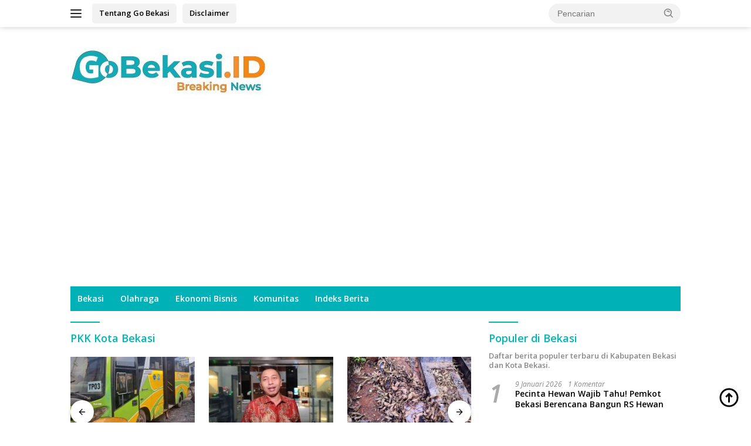

--- FILE ---
content_type: text/html; charset=UTF-8
request_url: https://gobekasi.id/tag/pkk-kota-bekasi/
body_size: 14313
content:
<!doctype html>
<html lang="id">
<head>
	<meta charset="UTF-8">
	<meta name="viewport" content="width=device-width, initial-scale=1">
	<link rel="profile" href="https://gmpg.org/xfn/11">

	<meta name='robots' content='index, follow, max-image-preview:large, max-snippet:-1, max-video-preview:-1' />
<!-- Google tag (gtag.js) consent mode dataLayer added by Site Kit -->
<script id="google_gtagjs-js-consent-mode-data-layer">
window.dataLayer = window.dataLayer || [];function gtag(){dataLayer.push(arguments);}
gtag('consent', 'default', {"ad_personalization":"denied","ad_storage":"denied","ad_user_data":"denied","analytics_storage":"denied","functionality_storage":"denied","security_storage":"denied","personalization_storage":"denied","region":["AT","BE","BG","CH","CY","CZ","DE","DK","EE","ES","FI","FR","GB","GR","HR","HU","IE","IS","IT","LI","LT","LU","LV","MT","NL","NO","PL","PT","RO","SE","SI","SK"],"wait_for_update":500});
window._googlesitekitConsentCategoryMap = {"statistics":["analytics_storage"],"marketing":["ad_storage","ad_user_data","ad_personalization"],"functional":["functionality_storage","security_storage"],"preferences":["personalization_storage"]};
window._googlesitekitConsents = {"ad_personalization":"denied","ad_storage":"denied","ad_user_data":"denied","analytics_storage":"denied","functionality_storage":"denied","security_storage":"denied","personalization_storage":"denied","region":["AT","BE","BG","CH","CY","CZ","DE","DK","EE","ES","FI","FR","GB","GR","HR","HU","IE","IS","IT","LI","LT","LU","LV","MT","NL","NO","PL","PT","RO","SE","SI","SK"],"wait_for_update":500};
</script>
<!-- End Google tag (gtag.js) consent mode dataLayer added by Site Kit -->

	<!-- This site is optimized with the Yoast SEO plugin v26.7 - https://yoast.com/wordpress/plugins/seo/ -->
	<title>PKK Kota Bekasi - Berita Informasi Terkini Kota Bekasi Hari Ini</title>
	<link rel="canonical" href="https://gobekasi.id/tag/pkk-kota-bekasi/" />
	<meta property="og:locale" content="id_ID" />
	<meta property="og:type" content="article" />
	<meta property="og:title" content="PKK Kota Bekasi - Berita Informasi Terkini Kota Bekasi Hari Ini" />
	<meta property="og:url" content="https://gobekasi.id/tag/pkk-kota-bekasi/" />
	<meta property="og:site_name" content="Go Bekasi" />
	<meta property="og:image" content="https://gobekasi.id/wp-content/uploads/2022/10/GoBekasi-scaled-e1670576172221.jpg" />
	<meta property="og:image:width" content="1619" />
	<meta property="og:image:height" content="486" />
	<meta property="og:image:type" content="image/jpeg" />
	<meta name="twitter:card" content="summary_large_image" />
	<meta name="twitter:site" content="@home" />
	<script type="application/ld+json" class="yoast-schema-graph">{"@context":"https://schema.org","@graph":[{"@type":"CollectionPage","@id":"https://gobekasi.id/tag/pkk-kota-bekasi/","url":"https://gobekasi.id/tag/pkk-kota-bekasi/","name":"PKK Kota Bekasi - Berita Informasi Terkini Kota Bekasi Hari Ini","isPartOf":{"@id":"https://gobekasi.id/#website"},"primaryImageOfPage":{"@id":"https://gobekasi.id/tag/pkk-kota-bekasi/#primaryimage"},"image":{"@id":"https://gobekasi.id/tag/pkk-kota-bekasi/#primaryimage"},"thumbnailUrl":"https://gobekasi.id/wp-content/uploads/2025/12/WhatsApp-Image-2025-12-04-at-01.16.43.jpeg","breadcrumb":{"@id":"https://gobekasi.id/tag/pkk-kota-bekasi/#breadcrumb"},"inLanguage":"id"},{"@type":"ImageObject","inLanguage":"id","@id":"https://gobekasi.id/tag/pkk-kota-bekasi/#primaryimage","url":"https://gobekasi.id/wp-content/uploads/2025/12/WhatsApp-Image-2025-12-04-at-01.16.43.jpeg","contentUrl":"https://gobekasi.id/wp-content/uploads/2025/12/WhatsApp-Image-2025-12-04-at-01.16.43.jpeg","width":1280,"height":854,"caption":"Ketua TP PKK Kota Bekasi, Wiwiek Hargono, melantik tujuh Ketua TP PKK Kecamatan masa bakti 2025–2030 di Balai Patriot, Rabu (3/12/2025). Foto: Ist/Gobekasi.id."},{"@type":"BreadcrumbList","@id":"https://gobekasi.id/tag/pkk-kota-bekasi/#breadcrumb","itemListElement":[{"@type":"ListItem","position":1,"name":"Beranda","item":"https://gobekasi.id/"},{"@type":"ListItem","position":2,"name":"PKK Kota Bekasi"}]},{"@type":"WebSite","@id":"https://gobekasi.id/#website","url":"https://gobekasi.id/","name":"Go Bekasi","description":"Berita Informasi Bekasi Terkini Hari Ini - Kota Bekasi &amp; Kabupaten Bekasi","publisher":{"@id":"https://gobekasi.id/#organization"},"potentialAction":[{"@type":"SearchAction","target":{"@type":"EntryPoint","urlTemplate":"https://gobekasi.id/?s={search_term_string}"},"query-input":{"@type":"PropertyValueSpecification","valueRequired":true,"valueName":"search_term_string"}}],"inLanguage":"id"},{"@type":"Organization","@id":"https://gobekasi.id/#organization","name":"gobekasi.id","url":"https://gobekasi.id/","logo":{"@type":"ImageObject","inLanguage":"id","@id":"https://gobekasi.id/#/schema/logo/image/","url":"https://gobekasi.id/wp-content/uploads/2024/10/cropped-GoBekasi-scaled-e1727177651465-1.jpg","contentUrl":"https://gobekasi.id/wp-content/uploads/2024/10/cropped-GoBekasi-scaled-e1727177651465-1.jpg","width":340,"height":102,"caption":"gobekasi.id"},"image":{"@id":"https://gobekasi.id/#/schema/logo/image/"},"sameAs":["https://www.facebook.com/gobekasidotid/","https://x.com/home","https://instagram.com/gobekasidotid?igshid=YmMyMTA2M2Y=","https://www.youtube.com/channel/UCstzFWEEw62T0rc0JtK3QpQ"]}]}</script>
	<!-- / Yoast SEO plugin. -->


<link rel='dns-prefetch' href='//www.googletagmanager.com' />
<link rel='dns-prefetch' href='//fonts.googleapis.com' />
<link rel='dns-prefetch' href='//pagead2.googlesyndication.com' />
<link rel="alternate" type="application/rss+xml" title="Go Bekasi &raquo; Feed" href="https://gobekasi.id/feed/" />
<link rel="alternate" type="application/rss+xml" title="Go Bekasi &raquo; Umpan Komentar" href="https://gobekasi.id/comments/feed/" />
<link rel="alternate" type="application/rss+xml" title="Go Bekasi &raquo; PKK Kota Bekasi Umpan Tag" href="https://gobekasi.id/tag/pkk-kota-bekasi/feed/" />
<style id='wp-img-auto-sizes-contain-inline-css'>
img:is([sizes=auto i],[sizes^="auto," i]){contain-intrinsic-size:3000px 1500px}
/*# sourceURL=wp-img-auto-sizes-contain-inline-css */
</style>
<link rel='stylesheet' id='wpo_min-header-0-css' href='https://gobekasi.id/wp-content/cache/wpo-minify/1768299432/assets/wpo-minify-header-61a941ee.min.css' media='all' />

<!-- Potongan tag Google (gtag.js) ditambahkan oleh Site Kit -->
<!-- Snippet Google Analytics telah ditambahkan oleh Site Kit -->
<!-- Potongan Google Ads ditambahkan oleh Site Kit -->
<script src="https://www.googletagmanager.com/gtag/js?id=G-WB652480KK" id="google_gtagjs-js" async></script>
<script id="google_gtagjs-js-after">
window.dataLayer = window.dataLayer || [];function gtag(){dataLayer.push(arguments);}
gtag("set","linker",{"domains":["gobekasi.id"]});
gtag("js", new Date());
gtag("set", "developer_id.dZTNiMT", true);
gtag("config", "G-WB652480KK");
gtag("config", "AW-8981976630");
//# sourceURL=google_gtagjs-js-after
</script>
<link rel="https://api.w.org/" href="https://gobekasi.id/wp-json/" /><link rel="alternate" title="JSON" type="application/json" href="https://gobekasi.id/wp-json/wp/v2/tags/8019" /><link rel="EditURI" type="application/rsd+xml" title="RSD" href="https://gobekasi.id/xmlrpc.php?rsd" />
<meta name="generator" content="WordPress 6.9" />
<meta name="generator" content="Site Kit by Google 1.170.0" />
<!-- Meta tag Google AdSense ditambahkan oleh Site Kit -->
<meta name="google-adsense-platform-account" content="ca-host-pub-2644536267352236">
<meta name="google-adsense-platform-domain" content="sitekit.withgoogle.com">
<!-- Akhir tag meta Google AdSense yang ditambahkan oleh Site Kit -->

<!-- Snippet Google AdSense telah ditambahkan oleh Site Kit -->
<script async src="https://pagead2.googlesyndication.com/pagead/js/adsbygoogle.js?client=ca-pub-6959459473330748&amp;host=ca-host-pub-2644536267352236" crossorigin="anonymous"></script>

<!-- Snippet Google AdSense penutup telah ditambahkan oleh Site Kit -->
<link rel="icon" href="https://gobekasi.id/wp-content/uploads/2021/01/cropped-GoBekasi-Logo-2-32x32.png" sizes="32x32" />
<link rel="icon" href="https://gobekasi.id/wp-content/uploads/2021/01/cropped-GoBekasi-Logo-2-192x192.png" sizes="192x192" />
<link rel="apple-touch-icon" href="https://gobekasi.id/wp-content/uploads/2021/01/cropped-GoBekasi-Logo-2-180x180.png" />
<meta name="msapplication-TileImage" content="https://gobekasi.id/wp-content/uploads/2021/01/cropped-GoBekasi-Logo-2-270x270.png" />
<style id='global-styles-inline-css'>
:root{--wp--preset--aspect-ratio--square: 1;--wp--preset--aspect-ratio--4-3: 4/3;--wp--preset--aspect-ratio--3-4: 3/4;--wp--preset--aspect-ratio--3-2: 3/2;--wp--preset--aspect-ratio--2-3: 2/3;--wp--preset--aspect-ratio--16-9: 16/9;--wp--preset--aspect-ratio--9-16: 9/16;--wp--preset--color--black: #000000;--wp--preset--color--cyan-bluish-gray: #abb8c3;--wp--preset--color--white: #ffffff;--wp--preset--color--pale-pink: #f78da7;--wp--preset--color--vivid-red: #cf2e2e;--wp--preset--color--luminous-vivid-orange: #ff6900;--wp--preset--color--luminous-vivid-amber: #fcb900;--wp--preset--color--light-green-cyan: #7bdcb5;--wp--preset--color--vivid-green-cyan: #00d084;--wp--preset--color--pale-cyan-blue: #8ed1fc;--wp--preset--color--vivid-cyan-blue: #0693e3;--wp--preset--color--vivid-purple: #9b51e0;--wp--preset--gradient--vivid-cyan-blue-to-vivid-purple: linear-gradient(135deg,rgb(6,147,227) 0%,rgb(155,81,224) 100%);--wp--preset--gradient--light-green-cyan-to-vivid-green-cyan: linear-gradient(135deg,rgb(122,220,180) 0%,rgb(0,208,130) 100%);--wp--preset--gradient--luminous-vivid-amber-to-luminous-vivid-orange: linear-gradient(135deg,rgb(252,185,0) 0%,rgb(255,105,0) 100%);--wp--preset--gradient--luminous-vivid-orange-to-vivid-red: linear-gradient(135deg,rgb(255,105,0) 0%,rgb(207,46,46) 100%);--wp--preset--gradient--very-light-gray-to-cyan-bluish-gray: linear-gradient(135deg,rgb(238,238,238) 0%,rgb(169,184,195) 100%);--wp--preset--gradient--cool-to-warm-spectrum: linear-gradient(135deg,rgb(74,234,220) 0%,rgb(151,120,209) 20%,rgb(207,42,186) 40%,rgb(238,44,130) 60%,rgb(251,105,98) 80%,rgb(254,248,76) 100%);--wp--preset--gradient--blush-light-purple: linear-gradient(135deg,rgb(255,206,236) 0%,rgb(152,150,240) 100%);--wp--preset--gradient--blush-bordeaux: linear-gradient(135deg,rgb(254,205,165) 0%,rgb(254,45,45) 50%,rgb(107,0,62) 100%);--wp--preset--gradient--luminous-dusk: linear-gradient(135deg,rgb(255,203,112) 0%,rgb(199,81,192) 50%,rgb(65,88,208) 100%);--wp--preset--gradient--pale-ocean: linear-gradient(135deg,rgb(255,245,203) 0%,rgb(182,227,212) 50%,rgb(51,167,181) 100%);--wp--preset--gradient--electric-grass: linear-gradient(135deg,rgb(202,248,128) 0%,rgb(113,206,126) 100%);--wp--preset--gradient--midnight: linear-gradient(135deg,rgb(2,3,129) 0%,rgb(40,116,252) 100%);--wp--preset--font-size--small: 13px;--wp--preset--font-size--medium: 20px;--wp--preset--font-size--large: 36px;--wp--preset--font-size--x-large: 42px;--wp--preset--spacing--20: 0.44rem;--wp--preset--spacing--30: 0.67rem;--wp--preset--spacing--40: 1rem;--wp--preset--spacing--50: 1.5rem;--wp--preset--spacing--60: 2.25rem;--wp--preset--spacing--70: 3.38rem;--wp--preset--spacing--80: 5.06rem;--wp--preset--shadow--natural: 6px 6px 9px rgba(0, 0, 0, 0.2);--wp--preset--shadow--deep: 12px 12px 50px rgba(0, 0, 0, 0.4);--wp--preset--shadow--sharp: 6px 6px 0px rgba(0, 0, 0, 0.2);--wp--preset--shadow--outlined: 6px 6px 0px -3px rgb(255, 255, 255), 6px 6px rgb(0, 0, 0);--wp--preset--shadow--crisp: 6px 6px 0px rgb(0, 0, 0);}:where(.is-layout-flex){gap: 0.5em;}:where(.is-layout-grid){gap: 0.5em;}body .is-layout-flex{display: flex;}.is-layout-flex{flex-wrap: wrap;align-items: center;}.is-layout-flex > :is(*, div){margin: 0;}body .is-layout-grid{display: grid;}.is-layout-grid > :is(*, div){margin: 0;}:where(.wp-block-columns.is-layout-flex){gap: 2em;}:where(.wp-block-columns.is-layout-grid){gap: 2em;}:where(.wp-block-post-template.is-layout-flex){gap: 1.25em;}:where(.wp-block-post-template.is-layout-grid){gap: 1.25em;}.has-black-color{color: var(--wp--preset--color--black) !important;}.has-cyan-bluish-gray-color{color: var(--wp--preset--color--cyan-bluish-gray) !important;}.has-white-color{color: var(--wp--preset--color--white) !important;}.has-pale-pink-color{color: var(--wp--preset--color--pale-pink) !important;}.has-vivid-red-color{color: var(--wp--preset--color--vivid-red) !important;}.has-luminous-vivid-orange-color{color: var(--wp--preset--color--luminous-vivid-orange) !important;}.has-luminous-vivid-amber-color{color: var(--wp--preset--color--luminous-vivid-amber) !important;}.has-light-green-cyan-color{color: var(--wp--preset--color--light-green-cyan) !important;}.has-vivid-green-cyan-color{color: var(--wp--preset--color--vivid-green-cyan) !important;}.has-pale-cyan-blue-color{color: var(--wp--preset--color--pale-cyan-blue) !important;}.has-vivid-cyan-blue-color{color: var(--wp--preset--color--vivid-cyan-blue) !important;}.has-vivid-purple-color{color: var(--wp--preset--color--vivid-purple) !important;}.has-black-background-color{background-color: var(--wp--preset--color--black) !important;}.has-cyan-bluish-gray-background-color{background-color: var(--wp--preset--color--cyan-bluish-gray) !important;}.has-white-background-color{background-color: var(--wp--preset--color--white) !important;}.has-pale-pink-background-color{background-color: var(--wp--preset--color--pale-pink) !important;}.has-vivid-red-background-color{background-color: var(--wp--preset--color--vivid-red) !important;}.has-luminous-vivid-orange-background-color{background-color: var(--wp--preset--color--luminous-vivid-orange) !important;}.has-luminous-vivid-amber-background-color{background-color: var(--wp--preset--color--luminous-vivid-amber) !important;}.has-light-green-cyan-background-color{background-color: var(--wp--preset--color--light-green-cyan) !important;}.has-vivid-green-cyan-background-color{background-color: var(--wp--preset--color--vivid-green-cyan) !important;}.has-pale-cyan-blue-background-color{background-color: var(--wp--preset--color--pale-cyan-blue) !important;}.has-vivid-cyan-blue-background-color{background-color: var(--wp--preset--color--vivid-cyan-blue) !important;}.has-vivid-purple-background-color{background-color: var(--wp--preset--color--vivid-purple) !important;}.has-black-border-color{border-color: var(--wp--preset--color--black) !important;}.has-cyan-bluish-gray-border-color{border-color: var(--wp--preset--color--cyan-bluish-gray) !important;}.has-white-border-color{border-color: var(--wp--preset--color--white) !important;}.has-pale-pink-border-color{border-color: var(--wp--preset--color--pale-pink) !important;}.has-vivid-red-border-color{border-color: var(--wp--preset--color--vivid-red) !important;}.has-luminous-vivid-orange-border-color{border-color: var(--wp--preset--color--luminous-vivid-orange) !important;}.has-luminous-vivid-amber-border-color{border-color: var(--wp--preset--color--luminous-vivid-amber) !important;}.has-light-green-cyan-border-color{border-color: var(--wp--preset--color--light-green-cyan) !important;}.has-vivid-green-cyan-border-color{border-color: var(--wp--preset--color--vivid-green-cyan) !important;}.has-pale-cyan-blue-border-color{border-color: var(--wp--preset--color--pale-cyan-blue) !important;}.has-vivid-cyan-blue-border-color{border-color: var(--wp--preset--color--vivid-cyan-blue) !important;}.has-vivid-purple-border-color{border-color: var(--wp--preset--color--vivid-purple) !important;}.has-vivid-cyan-blue-to-vivid-purple-gradient-background{background: var(--wp--preset--gradient--vivid-cyan-blue-to-vivid-purple) !important;}.has-light-green-cyan-to-vivid-green-cyan-gradient-background{background: var(--wp--preset--gradient--light-green-cyan-to-vivid-green-cyan) !important;}.has-luminous-vivid-amber-to-luminous-vivid-orange-gradient-background{background: var(--wp--preset--gradient--luminous-vivid-amber-to-luminous-vivid-orange) !important;}.has-luminous-vivid-orange-to-vivid-red-gradient-background{background: var(--wp--preset--gradient--luminous-vivid-orange-to-vivid-red) !important;}.has-very-light-gray-to-cyan-bluish-gray-gradient-background{background: var(--wp--preset--gradient--very-light-gray-to-cyan-bluish-gray) !important;}.has-cool-to-warm-spectrum-gradient-background{background: var(--wp--preset--gradient--cool-to-warm-spectrum) !important;}.has-blush-light-purple-gradient-background{background: var(--wp--preset--gradient--blush-light-purple) !important;}.has-blush-bordeaux-gradient-background{background: var(--wp--preset--gradient--blush-bordeaux) !important;}.has-luminous-dusk-gradient-background{background: var(--wp--preset--gradient--luminous-dusk) !important;}.has-pale-ocean-gradient-background{background: var(--wp--preset--gradient--pale-ocean) !important;}.has-electric-grass-gradient-background{background: var(--wp--preset--gradient--electric-grass) !important;}.has-midnight-gradient-background{background: var(--wp--preset--gradient--midnight) !important;}.has-small-font-size{font-size: var(--wp--preset--font-size--small) !important;}.has-medium-font-size{font-size: var(--wp--preset--font-size--medium) !important;}.has-large-font-size{font-size: var(--wp--preset--font-size--large) !important;}.has-x-large-font-size{font-size: var(--wp--preset--font-size--x-large) !important;}
/*# sourceURL=global-styles-inline-css */
</style>
</head>

<body class="archive tag tag-pkk-kota-bekasi tag-8019 custom-background wp-custom-logo wp-embed-responsive wp-theme-wpberita idtheme kentooz hfeed">
	<a class="skip-link screen-reader-text" href="#primary">Langsung ke konten</a>
	<div id="topnavwrap" class="gmr-topnavwrap clearfix">
		
		<div class="container">
			<div class="list-flex">
				<div class="row-flex gmr-navleft">
					<a id="gmr-responsive-menu" title="Menu" href="#menus" rel="nofollow"><div class="ktz-i-wrap"><span class="ktz-i"></span><span class="ktz-i"></span><span class="ktz-i"></span></div></a><div class="gmr-logo-mobile"><a class="custom-logo-link" href="https://gobekasi.id/" title="Go Bekasi" rel="home"><img class="custom-logo" src="https://gobekasi.id/wp-content/uploads/2024/10/cropped-GoBekasi-scaled-e1727177651465-1.jpg" width="340" height="102" alt="Go Bekasi" loading="lazy" /></a></div><a href="https://gobekasi.id/tentang-kami/" class="topnav-button second-topnav-btn nomobile heading-text" title="Tentang Go Bekasi">Tentang Go Bekasi</a><a href="https://gobekasi.id/disclaimer/" class="topnav-button nomobile heading-text" title="Disclaimer">Disclaimer</a>				</div>

				<div class="row-flex gmr-navright">
					
								<div class="gmr-table-search">
									<form method="get" class="gmr-searchform searchform" action="https://gobekasi.id/">
										<input type="text" name="s" id="s" placeholder="Pencarian" />
										<input type="hidden" name="post_type" value="post" />
										<button type="submit" role="button" class="gmr-search-submit gmr-search-icon">
										<svg xmlns="http://www.w3.org/2000/svg" aria-hidden="true" role="img" width="1em" height="1em" preserveAspectRatio="xMidYMid meet" viewBox="0 0 24 24"><path fill="currentColor" d="M10 18a7.952 7.952 0 0 0 4.897-1.688l4.396 4.396l1.414-1.414l-4.396-4.396A7.952 7.952 0 0 0 18 10c0-4.411-3.589-8-8-8s-8 3.589-8 8s3.589 8 8 8zm0-14c3.309 0 6 2.691 6 6s-2.691 6-6 6s-6-2.691-6-6s2.691-6 6-6z"/><path fill="currentColor" d="M11.412 8.586c.379.38.588.882.588 1.414h2a3.977 3.977 0 0 0-1.174-2.828c-1.514-1.512-4.139-1.512-5.652 0l1.412 1.416c.76-.758 2.07-.756 2.826-.002z"/></svg>
										</button>
									</form>
								</div>
							<div class="gmr-search-btn">
					<a id="search-menu-button" class="topnav-button gmr-search-icon" title="Pencarian" href="#" rel="nofollow"><svg xmlns="http://www.w3.org/2000/svg" aria-hidden="true" role="img" width="1em" height="1em" preserveAspectRatio="xMidYMid meet" viewBox="0 0 24 24"><path fill="none" stroke="currentColor" stroke-linecap="round" stroke-width="2" d="m21 21l-4.486-4.494M19 10.5a8.5 8.5 0 1 1-17 0a8.5 8.5 0 0 1 17 0Z"/></svg></a>
					<div id="search-dropdown-container" class="search-dropdown search">
					<form method="get" class="gmr-searchform searchform" action="https://gobekasi.id/">
						<input type="text" name="s" id="s" placeholder="Pencarian" />
						<button type="submit" class="gmr-search-submit gmr-search-icon"><svg xmlns="http://www.w3.org/2000/svg" aria-hidden="true" role="img" width="1em" height="1em" preserveAspectRatio="xMidYMid meet" viewBox="0 0 24 24"><path fill="currentColor" d="M10 18a7.952 7.952 0 0 0 4.897-1.688l4.396 4.396l1.414-1.414l-4.396-4.396A7.952 7.952 0 0 0 18 10c0-4.411-3.589-8-8-8s-8 3.589-8 8s3.589 8 8 8zm0-14c3.309 0 6 2.691 6 6s-2.691 6-6 6s-6-2.691-6-6s2.691-6 6-6z"/><path fill="currentColor" d="M11.412 8.586c.379.38.588.882.588 1.414h2a3.977 3.977 0 0 0-1.174-2.828c-1.514-1.512-4.139-1.512-5.652 0l1.412 1.416c.76-.758 2.07-.756 2.826-.002z"/></svg></button>
					</form>
					</div>
				</div>				</div>
			</div>
		</div>
				</div>

	<div id="page" class="site">

									<header id="masthead" class="site-header">
								<div class="container">
					<div class="site-branding">
						<div class="gmr-logo"><div class="gmr-logo-wrap"><a class="custom-logo-link logolink" href="https://gobekasi.id" title="Go Bekasi" rel="home"><img class="custom-logo" src="https://gobekasi.id/wp-content/uploads/2024/10/cropped-GoBekasi-scaled-e1727177651465-1.jpg" width="340" height="102" alt="Go Bekasi" loading="lazy" /></a><div class="close-topnavmenu-wrap"><a id="close-topnavmenu-button" rel="nofollow" href="#"><svg xmlns="http://www.w3.org/2000/svg" aria-hidden="true" role="img" width="1em" height="1em" preserveAspectRatio="xMidYMid meet" viewBox="0 0 32 32"><path fill="currentColor" d="M24 9.4L22.6 8L16 14.6L9.4 8L8 9.4l6.6 6.6L8 22.6L9.4 24l6.6-6.6l6.6 6.6l1.4-1.4l-6.6-6.6L24 9.4z"/></svg></a></div></div></div>					</div><!-- .site-branding -->
				</div>
			</header><!-- #masthead -->
							<div id="main-nav-wrap" class="gmr-mainmenu-wrap">
				<div class="container">
					<nav id="main-nav" class="main-navigation gmr-mainmenu">
						<ul id="primary-menu" class="menu"><li id="menu-item-111" class="mega-dropdown menu-item menu-item-type-taxonomy menu-item-object-category menu-item-111"><a href="https://gobekasi.id/category/go-news/">Bekasi</a></li>
<li id="menu-item-113" class="mega-dropdown menu-item menu-item-type-taxonomy menu-item-object-category menu-item-113"><a href="https://gobekasi.id/category/go-sport/">Olahraga</a></li>
<li id="menu-item-108" class="mega-dropdown menu-item menu-item-type-taxonomy menu-item-object-category menu-item-108"><a href="https://gobekasi.id/category/go-ekbis/">Ekonomi Bisnis</a></li>
<li id="menu-item-109" class="mega-dropdown menu-item menu-item-type-taxonomy menu-item-object-category menu-item-109"><a href="https://gobekasi.id/category/go-komunitas/">Komunitas</a></li>
<li id="menu-item-13196" class="menu-item menu-item-type-post_type menu-item-object-page menu-item-13196"><a href="https://gobekasi.id/indeks-berita/">Indeks Berita</a></li>
</ul>					</nav><!-- #main-nav -->
				</div>
			</div>
			
		
		<div id="content" class="gmr-content">

			<div class="container">
				<div class="row">

	<main id="primary" class="site-main col-md-8">

					<header class="page-header">
				<h1 class="page-title">PKK Kota Bekasi</h1>			</header><!-- .page-header -->

			<div class="modulehome-wrap"><div id="moduleslide" class="wpberita-list-slider wpberita-moduleslide clearfix">					<div class="gmr-slider-content">
						<div class="list-slider module-home">
															<a class="post-thumbnail" href="https://gobekasi.id/2026/01/14/dukung-kebijakan-pelelangan-bus-transpatriot-demi-penyelamatan-keuangan-daerah/" title="Dukung Kebijakan Pelelangan Bus Transpatriot Demi Penyelamatan Keuangan Daerah" aria-hidden="true" tabindex="-1">
									<img width="250" height="140" src="https://gobekasi.id/wp-content/uploads/2026/01/IMG-20260107-WA0069-250x140.jpg" class="attachment-medium-new size-medium-new wp-post-image" alt="Dukung Kebijakan Pelelangan Bus Transpatriot Demi Penyelamatan Keuangan Daerah" decoding="async" srcset="https://gobekasi.id/wp-content/uploads/2026/01/IMG-20260107-WA0069-250x140.jpg 250w, https://gobekasi.id/wp-content/uploads/2026/01/IMG-20260107-WA0069-400x225.jpg 400w" sizes="(max-width: 250px) 100vw, 250px" />								</a>
															<div class="list-gallery-title">
								<a class="recent-title heading-text" href="https://gobekasi.id/2026/01/14/dukung-kebijakan-pelelangan-bus-transpatriot-demi-penyelamatan-keuangan-daerah/" title="Dukung Kebijakan Pelelangan Bus Transpatriot Demi Penyelamatan Keuangan Daerah" rel="bookmark">Dukung Kebijakan Pelelangan Bus Transpatriot Demi Penyelamatan Keuangan Daerah</a>							</div>
						</div>
					</div>
										<div class="gmr-slider-content">
						<div class="list-slider module-home">
															<a class="post-thumbnail" href="https://gobekasi.id/2026/01/14/dugaan-suap-proyek-bekasi-kpk-telisik-aliran-rp600-juta-ke-legislator/" title="Dugaan Suap Proyek Bekasi: KPK Telisik Aliran Rp600 Juta ke Legislator" aria-hidden="true" tabindex="-1">
									<img width="250" height="140" src="https://gobekasi.id/wp-content/uploads/2026/01/nmpx4ch8aytvq6p-250x140.jpeg" class="attachment-medium-new size-medium-new wp-post-image" alt="Dugaan Suap Proyek Bekasi: KPK Telisik Aliran Rp600 Juta ke Legislator" decoding="async" srcset="https://gobekasi.id/wp-content/uploads/2026/01/nmpx4ch8aytvq6p-250x140.jpeg 250w, https://gobekasi.id/wp-content/uploads/2026/01/nmpx4ch8aytvq6p-400x225.jpeg 400w" sizes="(max-width: 250px) 100vw, 250px" />								</a>
															<div class="list-gallery-title">
								<a class="recent-title heading-text" href="https://gobekasi.id/2026/01/14/dugaan-suap-proyek-bekasi-kpk-telisik-aliran-rp600-juta-ke-legislator/" title="Dugaan Suap Proyek Bekasi: KPK Telisik Aliran Rp600 Juta ke Legislator" rel="bookmark">Dugaan Suap Proyek Bekasi: KPK Telisik Aliran Rp600 Juta ke Legislator</a>							</div>
						</div>
					</div>
										<div class="gmr-slider-content">
						<div class="list-slider module-home">
															<a class="post-thumbnail" href="https://gobekasi.id/2026/01/14/pembunuhan-di-tpu-jakasampurna-pelaku-teman-lama-korban-polisi-belum-ungkap-motifnya/" title="Pembunuhan di TPU Jakasampurna, Pelaku Teman Lama Korban, Polisi Belum Ungkap Motifnya" aria-hidden="true" tabindex="-1">
									<img width="250" height="140" src="https://gobekasi.id/wp-content/uploads/2026/01/1768356928343-250x140.jpg" class="attachment-medium-new size-medium-new wp-post-image" alt="Pembunuhan di TPU Jakasampurna, Pelaku Teman Lama Korban, Polisi Belum Ungkap Motifnya" decoding="async" srcset="https://gobekasi.id/wp-content/uploads/2026/01/1768356928343-250x140.jpg 250w, https://gobekasi.id/wp-content/uploads/2026/01/1768356928343-400x225.jpg 400w" sizes="(max-width: 250px) 100vw, 250px" />								</a>
															<div class="list-gallery-title">
								<a class="recent-title heading-text" href="https://gobekasi.id/2026/01/14/pembunuhan-di-tpu-jakasampurna-pelaku-teman-lama-korban-polisi-belum-ungkap-motifnya/" title="Pembunuhan di TPU Jakasampurna, Pelaku Teman Lama Korban, Polisi Belum Ungkap Motifnya" rel="bookmark">Pembunuhan di TPU Jakasampurna, Pelaku Teman Lama Korban, Polisi Belum Ungkap Motifnya</a>							</div>
						</div>
					</div>
										<div class="gmr-slider-content">
						<div class="list-slider module-home">
															<a class="post-thumbnail" href="https://gobekasi.id/2026/01/14/setelah-setahun-gratis-trans-wibawa-mukti-akan-bertarif-tahun-ini/" title="Setelah Setahun Gratis, Trans Wibawa Mukti akan Bertarif Tahun Ini" aria-hidden="true" tabindex="-1">
									<img width="250" height="140" src="https://gobekasi.id/wp-content/uploads/2025/08/Trans-Wibawa-Mukti-terparkir-menunggu-penumpang-250x140.jpeg" class="attachment-medium-new size-medium-new wp-post-image" alt="Setelah Setahun Gratis, Trans Wibawa Mukti akan Bertarif Tahun Ini" decoding="async" srcset="https://gobekasi.id/wp-content/uploads/2025/08/Trans-Wibawa-Mukti-terparkir-menunggu-penumpang-250x140.jpeg 250w, https://gobekasi.id/wp-content/uploads/2025/08/Trans-Wibawa-Mukti-terparkir-menunggu-penumpang-400x225.jpeg 400w" sizes="(max-width: 250px) 100vw, 250px" />								</a>
															<div class="list-gallery-title">
								<a class="recent-title heading-text" href="https://gobekasi.id/2026/01/14/setelah-setahun-gratis-trans-wibawa-mukti-akan-bertarif-tahun-ini/" title="Setelah Setahun Gratis, Trans Wibawa Mukti akan Bertarif Tahun Ini" rel="bookmark">Setelah Setahun Gratis, Trans Wibawa Mukti akan Bertarif Tahun Ini</a>							</div>
						</div>
					</div>
										<div class="gmr-slider-content">
						<div class="list-slider module-home">
															<a class="post-thumbnail" href="https://gobekasi.id/2026/01/14/jadwal-perpanjangan-sim-kabupaten-bekasi-rabu-14-januari-2025/" title="Jadwal Perpanjangan SIM Kabupaten Bekasi Rabu, 14 Januari 2025" aria-hidden="true" tabindex="-1">
									<img width="250" height="140" src="https://gobekasi.id/wp-content/uploads/2024/12/Satpas-SIM-Kabupaten-Bekasi-250x140.jpg" class="attachment-medium-new size-medium-new wp-post-image" alt="Jadwal Perpanjangan SIM Kabupaten Bekasi Rabu, 14 Januari 2025" decoding="async" srcset="https://gobekasi.id/wp-content/uploads/2024/12/Satpas-SIM-Kabupaten-Bekasi-250x140.jpg 250w, https://gobekasi.id/wp-content/uploads/2024/12/Satpas-SIM-Kabupaten-Bekasi-400x225.jpg 400w, https://gobekasi.id/wp-content/uploads/2024/12/Satpas-SIM-Kabupaten-Bekasi.jpg 700w" sizes="(max-width: 250px) 100vw, 250px" />								</a>
															<div class="list-gallery-title">
								<a class="recent-title heading-text" href="https://gobekasi.id/2026/01/14/jadwal-perpanjangan-sim-kabupaten-bekasi-rabu-14-januari-2025/" title="Jadwal Perpanjangan SIM Kabupaten Bekasi Rabu, 14 Januari 2025" rel="bookmark">Jadwal Perpanjangan SIM Kabupaten Bekasi Rabu, 14 Januari 2025</a>							</div>
						</div>
					</div>
										<div class="gmr-slider-content">
						<div class="list-slider module-home">
															<a class="post-thumbnail" href="https://gobekasi.id/2026/01/14/lokasi-sim-keliling-kota-bekasi-rabu-14-januari-2025/" title="Lokasi SIM Keliling Kota Bekasi Rabu, 14 Januari 2025" aria-hidden="true" tabindex="-1">
									<img width="250" height="140" src="https://gobekasi.id/wp-content/uploads/2025/04/WhatsApp-Image-2025-04-04-at-17.09.22-250x140.jpeg" class="attachment-medium-new size-medium-new wp-post-image" alt="Lokasi SIM Keliling Kota Bekasi Rabu, 14 Januari 2025" decoding="async" srcset="https://gobekasi.id/wp-content/uploads/2025/04/WhatsApp-Image-2025-04-04-at-17.09.22-250x140.jpeg 250w, https://gobekasi.id/wp-content/uploads/2025/04/WhatsApp-Image-2025-04-04-at-17.09.22-400x225.jpeg 400w" sizes="(max-width: 250px) 100vw, 250px" />								</a>
															<div class="list-gallery-title">
								<a class="recent-title heading-text" href="https://gobekasi.id/2026/01/14/lokasi-sim-keliling-kota-bekasi-rabu-14-januari-2025/" title="Lokasi SIM Keliling Kota Bekasi Rabu, 14 Januari 2025" rel="bookmark">Lokasi SIM Keliling Kota Bekasi Rabu, 14 Januari 2025</a>							</div>
						</div>
					</div>
										<div class="gmr-slider-content">
						<div class="list-slider module-home">
															<a class="post-thumbnail" href="https://gobekasi.id/2026/01/13/kpk-memperluas-radar-para-saksi-dipanggil-termasuk-legislator-iin-farihin/" title="KPK Memperluas Radar, Para Saksi Dipanggil Termasuk Legislator Iin Farihin" aria-hidden="true" tabindex="-1">
									<img width="250" height="140" src="https://gobekasi.id/wp-content/uploads/2025/12/688c69ed334aa-juru-bicara-kpk-budi-prasetyo-di-gedung-merah-putih-kpk_1265_711-250x140.webp" class="attachment-medium-new size-medium-new wp-post-image" alt="KPK Memperluas Radar, Para Saksi Dipanggil Termasuk Legislator Iin Farihin" decoding="async" srcset="https://gobekasi.id/wp-content/uploads/2025/12/688c69ed334aa-juru-bicara-kpk-budi-prasetyo-di-gedung-merah-putih-kpk_1265_711-250x140.webp 250w, https://gobekasi.id/wp-content/uploads/2025/12/688c69ed334aa-juru-bicara-kpk-budi-prasetyo-di-gedung-merah-putih-kpk_1265_711-400x225.webp 400w, https://gobekasi.id/wp-content/uploads/2025/12/688c69ed334aa-juru-bicara-kpk-budi-prasetyo-di-gedung-merah-putih-kpk_1265_711-768x432.webp 768w, https://gobekasi.id/wp-content/uploads/2025/12/688c69ed334aa-juru-bicara-kpk-budi-prasetyo-di-gedung-merah-putih-kpk_1265_711.webp 1265w" sizes="(max-width: 250px) 100vw, 250px" />								</a>
															<div class="list-gallery-title">
								<a class="recent-title heading-text" href="https://gobekasi.id/2026/01/13/kpk-memperluas-radar-para-saksi-dipanggil-termasuk-legislator-iin-farihin/" title="KPK Memperluas Radar, Para Saksi Dipanggil Termasuk Legislator Iin Farihin" rel="bookmark">KPK Memperluas Radar, Para Saksi Dipanggil Termasuk Legislator Iin Farihin</a>							</div>
						</div>
					</div>
										<div class="gmr-slider-content">
						<div class="list-slider module-home">
															<a class="post-thumbnail" href="https://gobekasi.id/2026/01/13/pelaku-pembunuh-terapis-spa-di-bekasi-juga-kuras-isi-saldo-rekening/" title="Pelaku Pembunuh Terapis SPA di Bekasi Juga Kuras Isi Saldo Rekening" aria-hidden="true" tabindex="-1">
									<img width="250" height="140" src="https://gobekasi.id/wp-content/uploads/2026/01/pembunuh-terapis-spa-bekasi-siti-yona1-250x140.jpeg" class="attachment-medium-new size-medium-new wp-post-image" alt="Pelaku Pembunuh Terapis SPA di Bekasi Juga Kuras Isi Saldo Rekening" decoding="async" srcset="https://gobekasi.id/wp-content/uploads/2026/01/pembunuh-terapis-spa-bekasi-siti-yona1-250x140.jpeg 250w, https://gobekasi.id/wp-content/uploads/2026/01/pembunuh-terapis-spa-bekasi-siti-yona1-400x225.jpeg 400w" sizes="(max-width: 250px) 100vw, 250px" />								</a>
															<div class="list-gallery-title">
								<a class="recent-title heading-text" href="https://gobekasi.id/2026/01/13/pelaku-pembunuh-terapis-spa-di-bekasi-juga-kuras-isi-saldo-rekening/" title="Pelaku Pembunuh Terapis SPA di Bekasi Juga Kuras Isi Saldo Rekening" rel="bookmark">Pelaku Pembunuh Terapis SPA di Bekasi Juga Kuras Isi Saldo Rekening</a>							</div>
						</div>
					</div>
					</div></div><div class="gmr-bigheadline clearfix">					<div class="gmr-big-headline">
													<a class="post-thumbnail" href="https://gobekasi.id/2025/12/04/pkk-kota-bekasi-lantik-tujuh-ketua-kecamatan-wiwiek-dorong-program-inovatif/" title="PKK Kota Bekasi Lantik Tujuh Ketua Kecamatan, Wiwiek Dorong Program Inovatif" aria-hidden="true" tabindex="-1">
								<img width="400" height="225" src="https://gobekasi.id/wp-content/uploads/2025/12/WhatsApp-Image-2025-12-04-at-01.16.43-400x225.jpeg" class="attachment-large size-large wp-post-image" alt="Kota Bekasi - Ketua TP PKK Kota Bekasi, Wiwiek Hargono, melantik tujuh Ketua TP PKK Kecamatan masa bakti 2025–2030 di Balai Patriot, Rabu (3/12/2025). Foto: Ist/Gobekasi.id." decoding="async" fetchpriority="high" srcset="https://gobekasi.id/wp-content/uploads/2025/12/WhatsApp-Image-2025-12-04-at-01.16.43-400x225.jpeg 400w, https://gobekasi.id/wp-content/uploads/2025/12/WhatsApp-Image-2025-12-04-at-01.16.43-250x140.jpeg 250w" sizes="(max-width: 400px) 100vw, 400px" />							</a>
							
						<div class="gmr-bigheadline-content">
							<div class="gmr-meta-topic"><strong><span class="cat-links-content"><a href="https://gobekasi.id/category/go-news/" rel="category tag">Bekasi</a></span></strong>&nbsp;&nbsp;<span class="meta-content"><span class="posted-on"><time class="entry-date published updated" datetime="2025-12-04T08:48:16+07:00">4 Desember 2025</time></span></span></div>							<h3 class="gmr-rp-biglink">
								<a href="https://gobekasi.id/2025/12/04/pkk-kota-bekasi-lantik-tujuh-ketua-kecamatan-wiwiek-dorong-program-inovatif/" class="gmr-slide-titlelink" title="PKK Kota Bekasi Lantik Tujuh Ketua Kecamatan, Wiwiek Dorong Program Inovatif">PKK Kota Bekasi Lantik Tujuh Ketua Kecamatan, Wiwiek Dorong Program Inovatif</a>
							</h3>
														<div class="entry-content entry-content-archive">
							<p>Kota Bekasi — Tim Penggerak Pemberdayaan dan Kesejahteraan Keluarga (TP PKK) Kota Bekasi melantik tujuh&#8230;</p>
							</div>
						</div>
					</div>
					<div class="gmr-bigheadline-right">
					<div class="wrap-headline-right">								<a class="post-thumbnail" href="https://gobekasi.id/2025/07/16/pkk-kota-bekasi-konsolidasi-perkuat-peran-keluarga-sebagai-benteng-pencegahan-kekerasan/" title="PKK Kota Bekasi Konsolidasi, Perkuat Peran Keluarga sebagai Benteng Pencegahan Kekerasan" aria-hidden="true" tabindex="-1">
							<img width="400" height="225" src="https://gobekasi.id/wp-content/uploads/2025/07/WhatsApp-Image-2025-07-16-at-15.21.24-400x225.jpeg" class="attachment-large size-large wp-post-image" alt="PKK Kota Bekasi Konsolidasi, Perkuat Peran Keluarga sebagai Benteng Pencegahan Kekerasan" decoding="async" srcset="https://gobekasi.id/wp-content/uploads/2025/07/WhatsApp-Image-2025-07-16-at-15.21.24-400x225.jpeg 400w, https://gobekasi.id/wp-content/uploads/2025/07/WhatsApp-Image-2025-07-16-at-15.21.24-768x432.jpeg 768w, https://gobekasi.id/wp-content/uploads/2025/07/WhatsApp-Image-2025-07-16-at-15.21.24-1536x863.jpeg 1536w, https://gobekasi.id/wp-content/uploads/2025/07/WhatsApp-Image-2025-07-16-at-15.21.24-2048x1151.jpeg 2048w, https://gobekasi.id/wp-content/uploads/2025/07/WhatsApp-Image-2025-07-16-at-15.21.24-250x140.jpeg 250w" sizes="(max-width: 400px) 100vw, 400px" />								</a>
						<div class="recent-title-wrap has-thumbnail"><a class="recent-title heading-text" href="https://gobekasi.id/2025/07/16/pkk-kota-bekasi-konsolidasi-perkuat-peran-keluarga-sebagai-benteng-pencegahan-kekerasan/" title="PKK Kota Bekasi Konsolidasi, Perkuat Peran Keluarga sebagai Benteng Pencegahan Kekerasan" rel="bookmark">PKK Kota Bekasi Konsolidasi, Perkuat Peran Keluarga sebagai Benteng Pencegahan Kekerasan</a></div></div><div class="wrap-headline-right">								<a class="post-thumbnail" href="https://gobekasi.id/2023/07/31/plt-ketua-tp-pkk-kota-bekasi-wiwiek-hargono-buka-penilaian-ktj-2023-dan-gksttb/" title="Plt. Ketua TP PKK Kota Bekasi, Wiwiek Hargono Buka Penilaian KTJ 2023 dan GKSTTB" aria-hidden="true" tabindex="-1">
							<img width="400" height="225" src="https://gobekasi.id/wp-content/uploads/2023/07/af79bc8b-b24d-4e4f-951d-5a35898505d4-400x225.jpeg" class="attachment-large size-large wp-post-image" alt="Plt. Ketua TP PKK Kota Bekasi, Wiwiek Hargono Buka Penilaian KTJ 2023 dan GKSTTB" decoding="async" srcset="https://gobekasi.id/wp-content/uploads/2023/07/af79bc8b-b24d-4e4f-951d-5a35898505d4-400x225.jpeg 400w, https://gobekasi.id/wp-content/uploads/2023/07/af79bc8b-b24d-4e4f-951d-5a35898505d4-250x140.jpeg 250w" sizes="(max-width: 400px) 100vw, 400px" />								</a>
						<div class="recent-title-wrap has-thumbnail"><a class="recent-title heading-text" href="https://gobekasi.id/2023/07/31/plt-ketua-tp-pkk-kota-bekasi-wiwiek-hargono-buka-penilaian-ktj-2023-dan-gksttb/" title="Plt. Ketua TP PKK Kota Bekasi, Wiwiek Hargono Buka Penilaian KTJ 2023 dan GKSTTB" rel="bookmark">Plt. Ketua TP PKK Kota Bekasi, Wiwiek Hargono Buka Penilaian KTJ 2023 dan GKSTTB</a></div></div></div></div>
			<div id="infinite-container"></div>
				<div class="text-center">
					<div class="page-load-status">
						<div class="loader-ellips infinite-scroll-request gmr-ajax-load-wrapper gmr-loader">
							<div class="gmr-ajax-wrap">
								<div class="gmr-ajax-loader">
									<div></div>
									<div></div>
								</div>
							</div>
						</div>
						<p class="infinite-scroll-last">Tidak Ada Postingan Lagi.</p>
						<p class="infinite-scroll-error">Tidak ada lagi halaman untuk dimuat.</p>
					</div><p><button class="view-more-button heading-text">Selengkapnya</button></p></div>
				
	</main><!-- #main -->


<aside id="secondary" class="widget-area col-md-4 pos-sticky">
	<section id="wpberita-popular-2" class="widget wpberita-popular"><div class="page-header"><h3 class="widget-title">Populer di Bekasi</h3><div class="widget-subtitle heading-text">Daftar berita populer terbaru di Kabupaten Bekasi dan Kota Bekasi.</div></div>			<ul class="wpberita-list-widget">
									<li class="clearfix">
						<div class="rp-number pull-left heading-text">1</div>						<div class="recent-content numberstyle">
							<div class="meta-content"><span class="posted-on"><time class="entry-date published updated" datetime="2026-01-09T10:07:40+07:00">9 Januari 2026</time></span><span class="count-text">1 Komentar</span></div><a class="recent-title heading-text" href="https://gobekasi.id/2026/01/09/pecinta-hewan-wajib-tahu-pemkot-bekasi-berencana-bangun-rs-hewan/" title="Pecinta Hewan Wajib Tahu! Pemkot Bekasi Berencana Bangun RS Hewan" rel="bookmark">Pecinta Hewan Wajib Tahu! Pemkot Bekasi Berencana Bangun RS Hewan</a>						</div>
												</li>
										<li class="clearfix">
						<div class="rp-number pull-left heading-text">2</div>						<div class="recent-content numberstyle">
							<div class="meta-content"><span class="posted-on"><time class="entry-date published updated" datetime="2026-01-07T22:47:57+07:00">7 Januari 2026</time></span><span class="count-text">0 Komentar</span></div><a class="recent-title heading-text" href="https://gobekasi.id/2026/01/07/prabowo-umumkan-swasembada-beras-kota-bekasi-menyambut/" title="Prabowo Umumkan Swasembada Beras, Kota Bekasi Menyambut" rel="bookmark">Prabowo Umumkan Swasembada Beras, Kota Bekasi Menyambut</a>						</div>
												</li>
										<li class="clearfix">
						<div class="rp-number pull-left heading-text">3</div>						<div class="recent-content numberstyle">
							<div class="meta-content"><span class="posted-on"><time class="entry-date published updated" datetime="2026-01-07T22:34:04+07:00">7 Januari 2026</time></span><span class="count-text">0 Komentar</span></div><a class="recent-title heading-text" href="https://gobekasi.id/2026/01/07/mencari-makna-sport-city-pemkot-bekasi-bakal-bangun-venue-olahraga-voli-pasir-di-bantargebang/" title="Mencari Makna Sport City, Pemkot Bekasi Bakal Bangun Venue Olahraga Voli Pasir di Bantargebang" rel="bookmark">Mencari Makna Sport City, Pemkot Bekasi Bakal Bangun Venue Olahraga Voli Pasir di Bantargebang</a>						</div>
												</li>
										<li class="clearfix">
						<div class="rp-number pull-left heading-text">4</div>						<div class="recent-content numberstyle">
							<div class="meta-content"><span class="posted-on"><time class="entry-date published updated" datetime="2026-01-07T22:21:48+07:00">7 Januari 2026</time></span><span class="count-text">0 Komentar</span></div><a class="recent-title heading-text" href="https://gobekasi.id/2026/01/07/seribu-koperasi-tiga-ratus-mati-suri-musda-dekopinda-bekasi-mencari-jalan-menghidupkan-ekonomi-kerakyatan/" title="Seribu Koperasi, Tiga Ratus Mati Suri, Musda Dekopinda Bekasi Mencari Jalan Menghidupkan Ekonomi Kerakyatan" rel="bookmark">Seribu Koperasi, Tiga Ratus Mati Suri, Musda Dekopinda Bekasi Mencari Jalan Menghidupkan Ekonomi Kerakyatan</a>						</div>
												</li>
										<li class="clearfix">
						<div class="rp-number pull-left heading-text">5</div>						<div class="recent-content numberstyle">
							<div class="meta-content"><span class="posted-on"><time class="entry-date published updated" datetime="2026-01-07T21:01:56+07:00">7 Januari 2026</time></span><span class="count-text">0 Komentar</span></div><a class="recent-title heading-text" href="https://gobekasi.id/2026/01/07/bus-transpatriot-dijual-aturan-dipersoalkan-dprd-kota-bekasi-bedah-pelepasan-aset-pt-mitra-patriot/" title="Bus TransPatriot Dijual, Aturan Dipersoalkan: DPRD Kota Bekasi Bedah Pelepasan Aset PT Mitra Patriot" rel="bookmark">Bus TransPatriot Dijual, Aturan Dipersoalkan: DPRD Kota Bekasi Bedah Pelepasan Aset PT Mitra Patriot</a>						</div>
												</li>
										<li class="clearfix">
						<div class="rp-number pull-left heading-text">6</div>						<div class="recent-content numberstyle">
							<div class="meta-content"><span class="posted-on"><time class="entry-date published updated" datetime="2026-01-07T20:41:59+07:00">7 Januari 2026</time></span><span class="count-text">0 Komentar</span></div><a class="recent-title heading-text" href="https://gobekasi.id/2026/01/07/lingkaran-dalam-bupati-bekasi-mulai-diselidik-kpk-telusuri-jejak-suap-ijon-proyek-hingga-staf-khusus/" title="Lingkaran Dalam Bupati Bekasi Mulai Diselidik, KPK Telusuri Jejak Suap Ijon Proyek hingga Staf Khusus" rel="bookmark">Lingkaran Dalam Bupati Bekasi Mulai Diselidik, KPK Telusuri Jejak Suap Ijon Proyek hingga Staf Khusus</a>						</div>
												</li>
										<li class="clearfix">
						<div class="rp-number pull-left heading-text">7</div>						<div class="recent-content numberstyle">
							<div class="meta-content"><span class="posted-on"><time class="entry-date published updated" datetime="2026-01-07T19:28:51+07:00">7 Januari 2026</time></span><span class="count-text">0 Komentar</span></div><a class="recent-title heading-text" href="https://gobekasi.id/2026/01/07/jangan-anggap-sepele-mata-kering-di-tengah-peradaban-layar-digital/" title="Jangan Anggap SePeLe: Mata Kering di Tengah Peradaban Layar Digital" rel="bookmark">Jangan Anggap SePeLe: Mata Kering di Tengah Peradaban Layar Digital</a>						</div>
												</li>
										<li class="clearfix">
						<div class="rp-number pull-left heading-text">8</div>						<div class="recent-content numberstyle">
							<div class="meta-content"><span class="posted-on"><time class="entry-date published updated" datetime="2026-01-07T14:36:32+07:00">7 Januari 2026</time></span><span class="count-text">0 Komentar</span></div><a class="recent-title heading-text" href="https://gobekasi.id/2026/01/07/warga-puri-asih-sejahtera-ungkap-asal-usul-rumah-hingga-sengketa-berujung-eksekusi/" title="Warga Puri Asih Sejahtera Ungkap Asal Usul Rumah hingga Sengketa Berujung Eksekusi" rel="bookmark">Warga Puri Asih Sejahtera Ungkap Asal Usul Rumah hingga Sengketa Berujung Eksekusi</a>						</div>
												</li>
										<li class="clearfix">
						<div class="rp-number pull-left heading-text">9</div>						<div class="recent-content numberstyle">
							<div class="meta-content"><span class="posted-on"><time class="entry-date published updated" datetime="2026-01-07T13:29:04+07:00">7 Januari 2026</time></span><span class="count-text">0 Komentar</span></div><a class="recent-title heading-text" href="https://gobekasi.id/2026/01/07/dua-putusan-inkracht-jadi-dasar-eksekusi-lahan-di-puri-asih-sejahtera/" title="Dua Putusan Inkracht Jadi Dasar Eksekusi Lahan di Puri Asih Sejahtera" rel="bookmark">Dua Putusan Inkracht Jadi Dasar Eksekusi Lahan di Puri Asih Sejahtera</a>						</div>
												</li>
										<li class="clearfix">
						<div class="rp-number pull-left heading-text">10</div>						<div class="recent-content numberstyle">
							<div class="meta-content"><span class="posted-on"><time class="entry-date published updated" datetime="2026-01-14T10:02:37+07:00">14 Januari 2026</time></span><span class="count-text">0 Komentar</span></div><a class="recent-title heading-text" href="https://gobekasi.id/2026/01/14/dukung-kebijakan-pelelangan-bus-transpatriot-demi-penyelamatan-keuangan-daerah/" title="Dukung Kebijakan Pelelangan Bus Transpatriot Demi Penyelamatan Keuangan Daerah" rel="bookmark">Dukung Kebijakan Pelelangan Bus Transpatriot Demi Penyelamatan Keuangan Daerah</a>						</div>
												</li>
								</ul>
			</section><section id="wpberita-rp-7" class="widget wpberita-recent"><div class="page-header"><h3 class="widget-title">Opini Warga Bekasi</h3><div class="widget-subtitle heading-text">Ikuti opini menarik dari redaksi Gobekasi.id dan warga Bekasi.</div></div>				<ul class="wpberita-rp-widget">
												<li class="clearfix">
																	<a class="post-thumbnail big-thumb" href="https://gobekasi.id/2026/01/03/ulang-tahun-ke-56-tri-adhianto-taruhan-kepemimpinan-kota-bekasi/" title="Ulang Tahun ke-56 Tri Adhianto: Taruhan Kepemimpinan Kota Bekasi" aria-hidden="true" tabindex="-1">
										<img width="400" height="225" src="https://gobekasi.id/wp-content/uploads/2025/07/WhatsApp-Image-2025-07-09-at-16.40.46-400x225.jpeg" class="attachment-large size-large wp-post-image" alt="Ulang Tahun ke-56 Tri Adhianto: Taruhan Kepemimpinan Kota Bekasi" decoding="async" loading="lazy" srcset="https://gobekasi.id/wp-content/uploads/2025/07/WhatsApp-Image-2025-07-09-at-16.40.46-400x225.jpeg 400w, https://gobekasi.id/wp-content/uploads/2025/07/WhatsApp-Image-2025-07-09-at-16.40.46-768x432.jpeg 768w, https://gobekasi.id/wp-content/uploads/2025/07/WhatsApp-Image-2025-07-09-at-16.40.46-1536x864.jpeg 1536w, https://gobekasi.id/wp-content/uploads/2025/07/WhatsApp-Image-2025-07-09-at-16.40.46-250x140.jpeg 250w, https://gobekasi.id/wp-content/uploads/2025/07/WhatsApp-Image-2025-07-09-at-16.40.46.jpeg 1600w" sizes="auto, (max-width: 400px) 100vw, 400px" />									</a>
																	<div class="recent-content ">
									<div class="meta-content"><span class="posted-on"><time class="entry-date published updated" datetime="2026-01-03T20:06:01+07:00">3 Januari 2026</time></span></div><a class="recent-title heading-text" href="https://gobekasi.id/2026/01/03/ulang-tahun-ke-56-tri-adhianto-taruhan-kepemimpinan-kota-bekasi/" title="Ulang Tahun ke-56 Tri Adhianto: Taruhan Kepemimpinan Kota Bekasi" rel="bookmark">Ulang Tahun ke-56 Tri Adhianto: Taruhan Kepemimpinan Kota Bekasi</a>								</div>
																</li>
														<li class="clearfix">
																		<a class="post-thumbnail pull-left" href="https://gobekasi.id/2025/12/29/lelang-sunyi-bus-transpatriot-dan-krisis-tata-kelola-aset-daerah/" title="Lelang Sunyi Bus Transpatriot dan Krisis Tata Kelola Aset Daerah" aria-hidden="true" tabindex="-1">
											<img width="100" height="100" src="https://gobekasi.id/wp-content/uploads/2025/09/3562413521-100x100.jpeg" class="attachment-thumbnail size-thumbnail wp-post-image" alt="Lelang Sunyi Bus Transpatriot dan Krisis Tata Kelola Aset Daerah" decoding="async" loading="lazy" />										</a>
																		<div class="recent-content  has-thumbnail">
									<div class="meta-content"><span class="posted-on"><time class="entry-date published updated" datetime="2025-12-29T13:36:03+07:00">29 Desember 2025</time></span></div><a class="recent-title heading-text" href="https://gobekasi.id/2025/12/29/lelang-sunyi-bus-transpatriot-dan-krisis-tata-kelola-aset-daerah/" title="Lelang Sunyi Bus Transpatriot dan Krisis Tata Kelola Aset Daerah" rel="bookmark">Lelang Sunyi Bus Transpatriot dan Krisis Tata Kelola Aset Daerah</a>								</div>
																</li>
														<li class="clearfix">
																		<a class="post-thumbnail pull-left" href="https://gobekasi.id/2025/12/09/duka-cita-atas-nasib-relawan-tri-adhianto/" title="Duka Cita atas Nasib Relawan Tri Adhianto" aria-hidden="true" tabindex="-1">
											<img width="100" height="75" src="https://gobekasi.id/wp-content/uploads/2024/08/7a8d81d9-aff8-4d80-b7ac-342e6900c9ce-100x75.jpeg" class="attachment-thumbnail size-thumbnail wp-post-image" alt="Duka Cita atas Nasib Relawan Tri Adhianto" decoding="async" loading="lazy" srcset="https://gobekasi.id/wp-content/uploads/2024/08/7a8d81d9-aff8-4d80-b7ac-342e6900c9ce-100x75.jpeg 100w, https://gobekasi.id/wp-content/uploads/2024/08/7a8d81d9-aff8-4d80-b7ac-342e6900c9ce-250x190.jpeg 250w, https://gobekasi.id/wp-content/uploads/2024/08/7a8d81d9-aff8-4d80-b7ac-342e6900c9ce-768x576.jpeg 768w, https://gobekasi.id/wp-content/uploads/2024/08/7a8d81d9-aff8-4d80-b7ac-342e6900c9ce.jpeg 1280w" sizes="auto, (max-width: 100px) 100vw, 100px" />										</a>
																		<div class="recent-content  has-thumbnail">
									<div class="meta-content"><span class="posted-on"><time class="entry-date published" datetime="2025-12-09T18:45:53+07:00">9 Desember 2025</time><time class="updated" datetime="2025-12-09T18:47:51+07:00">9 Desember 2025</time></span></div><a class="recent-title heading-text" href="https://gobekasi.id/2025/12/09/duka-cita-atas-nasib-relawan-tri-adhianto/" title="Duka Cita atas Nasib Relawan Tri Adhianto" rel="bookmark">Duka Cita atas Nasib Relawan Tri Adhianto</a>								</div>
																</li>
														<li class="clearfix">
																		<a class="post-thumbnail pull-left" href="https://gobekasi.id/2025/12/02/wisata-air-kalimalang-bisnis-kerdil-di-atas-nadi-jutaan-manusia/" title="Wisata Air Kalimalang: Bisnis Kerdil di Atas Nadi Jutaan Manusia" aria-hidden="true" tabindex="-1">
											<img width="100" height="100" src="https://gobekasi.id/wp-content/uploads/2025/12/IMG-20250823-WA0001-100x100.jpg" class="attachment-thumbnail size-thumbnail wp-post-image" alt="Wisata Air Kalimalang: Bisnis Kerdil di Atas Nadi Jutaan Manusia" decoding="async" loading="lazy" />										</a>
																		<div class="recent-content  has-thumbnail">
									<div class="meta-content"><span class="posted-on"><time class="entry-date published" datetime="2025-12-02T14:50:31+07:00">2 Desember 2025</time><time class="updated" datetime="2025-12-02T14:52:58+07:00">2 Desember 2025</time></span></div><a class="recent-title heading-text" href="https://gobekasi.id/2025/12/02/wisata-air-kalimalang-bisnis-kerdil-di-atas-nadi-jutaan-manusia/" title="Wisata Air Kalimalang: Bisnis Kerdil di Atas Nadi Jutaan Manusia" rel="bookmark">Wisata Air Kalimalang: Bisnis Kerdil di Atas Nadi Jutaan Manusia</a>								</div>
																</li>
											</ul>
				</section><section id="wpberita-rp-5" class="widget wpberita-recent"><div class="page-header"><h3 class="widget-title">Ekbis Bekasi</h3><div class="widget-subtitle heading-text">Ikuti berita menarik seputar ekonomi dan bisnis di Kabupaten Bekasi dan Kota Bekasi.</div></div>				<ul class="wpberita-rp-widget">
											<li class="clearfix">
																<a class="post-thumbnail pull-left" href="https://gobekasi.id/2026/01/09/ford-perluas-layanan-purna-jual-di-jawa-barat-dealer-2s-hadir-di-bekasi/" title="Ford Perluas Layanan Purna Jual di Jawa Barat: Dealer 2S Hadir di Bekasi" aria-hidden="true" tabindex="-1">
										<img width="100" height="100" src="https://gobekasi.id/wp-content/uploads/2026/01/WhatsApp-Image-2026-01-09-at-17.31.43-100x100.jpeg" class="attachment-thumbnail size-thumbnail wp-post-image" alt="Ford Perluas Layanan Purna Jual di Jawa Barat: Dealer 2S Hadir di Bekasi" decoding="async" loading="lazy" />									</a>
																<div class="recent-content  has-thumbnail">
								<div class="meta-content"><span class="posted-on"><time class="entry-date published" datetime="2026-01-09T17:32:52+07:00">9 Januari 2026</time><time class="updated" datetime="2026-01-09T17:33:47+07:00">9 Januari 2026</time></span></div><a class="recent-title heading-text" href="https://gobekasi.id/2026/01/09/ford-perluas-layanan-purna-jual-di-jawa-barat-dealer-2s-hadir-di-bekasi/" title="Ford Perluas Layanan Purna Jual di Jawa Barat: Dealer 2S Hadir di Bekasi" rel="bookmark">Ford Perluas Layanan Purna Jual di Jawa Barat: Dealer 2S Hadir di Bekasi</a>							</div>
														</li>
												<li class="clearfix">
																<a class="post-thumbnail pull-left" href="https://gobekasi.id/2026/01/08/cozi-dan-efisien-di-tengah-deru-industri-izi-cozi-enviro-jababeka-hadir-untuk-mobilitas-yang-tak-pernah-tidur/" title="Cozi dan Efisien di Tengah Deru Industri: Izi Cozi Enviro Jababeka Hadir untuk Mobilitas yang Tak Pernah Tidur" aria-hidden="true" tabindex="-1">
										<img width="100" height="100" src="https://gobekasi.id/wp-content/uploads/2026/01/CENJ9672-100x100.jpg" class="attachment-thumbnail size-thumbnail wp-post-image" alt="Cozi dan Efisien di Tengah Deru Industri: Izi Cozi Enviro Jababeka Hadir untuk Mobilitas yang Tak Pernah Tidur" decoding="async" loading="lazy" />									</a>
																<div class="recent-content  has-thumbnail">
								<div class="meta-content"><span class="posted-on"><time class="entry-date published updated" datetime="2026-01-08T15:11:47+07:00">8 Januari 2026</time></span></div><a class="recent-title heading-text" href="https://gobekasi.id/2026/01/08/cozi-dan-efisien-di-tengah-deru-industri-izi-cozi-enviro-jababeka-hadir-untuk-mobilitas-yang-tak-pernah-tidur/" title="Cozi dan Efisien di Tengah Deru Industri: Izi Cozi Enviro Jababeka Hadir untuk Mobilitas yang Tak Pernah Tidur" rel="bookmark">Cozi dan Efisien di Tengah Deru Industri: Izi Cozi Enviro Jababeka Hadir untuk Mobilitas yang Tak Pernah Tidur</a>							</div>
														</li>
												<li class="clearfix">
																<a class="post-thumbnail pull-left" href="https://gobekasi.id/2025/12/15/pgn-sor-ii-perkuat-peran-strategis-pelayanan-gas-bumi-di-jawa-bagian-barat/" title="PGN SOR II Perkuat Peran Strategis Pelayanan Gas Bumi di Jawa Bagian Barat" aria-hidden="true" tabindex="-1">
										<img width="100" height="100" src="https://gobekasi.id/wp-content/uploads/2025/12/WhatsApp-Image-2025-12-15-at-18.21.18-100x100.jpeg" class="attachment-thumbnail size-thumbnail wp-post-image" alt="PGN SOR II Perkuat Peran Strategis Pelayanan Gas Bumi di Jawa Bagian Barat" decoding="async" loading="lazy" />									</a>
																<div class="recent-content  has-thumbnail">
								<div class="meta-content"><span class="posted-on"><time class="entry-date published updated" datetime="2025-12-15T18:25:12+07:00">15 Desember 2025</time></span></div><a class="recent-title heading-text" href="https://gobekasi.id/2025/12/15/pgn-sor-ii-perkuat-peran-strategis-pelayanan-gas-bumi-di-jawa-bagian-barat/" title="PGN SOR II Perkuat Peran Strategis Pelayanan Gas Bumi di Jawa Bagian Barat" rel="bookmark">PGN SOR II Perkuat Peran Strategis Pelayanan Gas Bumi di Jawa Bagian Barat</a>							</div>
														</li>
										</ul>
				</section><section id="wpberita-rp-6" class="widget wpberita-recent"><div class="page-header"><h3 class="widget-title">Komunitas Bekasi</h3><div class="widget-subtitle heading-text">Ikuti berita menarik seputar komunitas yang ada di Kabupaten Bekasi dan Kota Bekasi.</div></div>				<div class="wpberita-list-gallery">
											<div class="list-gallery">
															<a class="post-thumbnail" href="https://gobekasi.id/2026/01/07/jangan-anggap-sepele-mata-kering-di-tengah-peradaban-layar-digital/" title="Jangan Anggap SePeLe: Mata Kering di Tengah Peradaban Layar Digital" aria-hidden="true" tabindex="-1">
									<img width="250" height="140" src="https://gobekasi.id/wp-content/uploads/2026/01/WhatsApp-Image-2026-01-07-at-19.17.09-250x140.jpeg" class="attachment-medium-new size-medium-new wp-post-image" alt="Jangan Anggap SePeLe: Mata Kering di Tengah Peradaban Layar Digital" decoding="async" loading="lazy" srcset="https://gobekasi.id/wp-content/uploads/2026/01/WhatsApp-Image-2026-01-07-at-19.17.09-250x140.jpeg 250w, https://gobekasi.id/wp-content/uploads/2026/01/WhatsApp-Image-2026-01-07-at-19.17.09-400x225.jpeg 400w" sizes="auto, (max-width: 250px) 100vw, 250px" />								</a>
															<div class="list-gallery-title">
								<a class="recent-title heading-text" href="https://gobekasi.id/2026/01/07/jangan-anggap-sepele-mata-kering-di-tengah-peradaban-layar-digital/" title="Jangan Anggap SePeLe: Mata Kering di Tengah Peradaban Layar Digital" rel="bookmark">Jangan Anggap SePeLe: Mata Kering di Tengah Peradaban Layar Digital</a>							</div>
						</div>
												<div class="list-gallery">
															<a class="post-thumbnail" href="https://gobekasi.id/2025/12/27/spongebob-hadir-di-dunia-salju-bekasi-libur-nataru-jadi-makin-ramai/" title="SpongeBob Hadir di Dunia Salju Bekasi, Libur Nataru Jadi Makin Ramai" aria-hidden="true" tabindex="-1">
									<img width="250" height="140" src="https://gobekasi.id/wp-content/uploads/2025/12/WhatsApp-Image-2025-12-27-at-10.46.48-250x140.jpeg" class="attachment-medium-new size-medium-new wp-post-image" alt="SpongeBob Hadir di Dunia Salju Bekasi, Libur Nataru Jadi Makin Ramai" decoding="async" loading="lazy" srcset="https://gobekasi.id/wp-content/uploads/2025/12/WhatsApp-Image-2025-12-27-at-10.46.48-250x140.jpeg 250w, https://gobekasi.id/wp-content/uploads/2025/12/WhatsApp-Image-2025-12-27-at-10.46.48-400x225.jpeg 400w" sizes="auto, (max-width: 250px) 100vw, 250px" />								</a>
															<div class="list-gallery-title">
								<a class="recent-title heading-text" href="https://gobekasi.id/2025/12/27/spongebob-hadir-di-dunia-salju-bekasi-libur-nataru-jadi-makin-ramai/" title="SpongeBob Hadir di Dunia Salju Bekasi, Libur Nataru Jadi Makin Ramai" rel="bookmark">SpongeBob Hadir di Dunia Salju Bekasi, Libur Nataru Jadi Makin Ramai</a>							</div>
						</div>
												<div class="list-gallery">
															<a class="post-thumbnail" href="https://gobekasi.id/2025/12/21/brothersphere-bidik-50-ribu-pengunjung-pameran-komunitas-terbesar-digelar-di-jakarta/" title="Brothersphere Bidik 50 Ribu Pengunjung, Pameran Komunitas Terbesar Digelar di Jakarta" aria-hidden="true" tabindex="-1">
									<img width="250" height="140" src="https://gobekasi.id/wp-content/uploads/2025/12/IMG-20251221-WA0002-250x140.jpg" class="attachment-medium-new size-medium-new wp-post-image" alt="Brothersphere Bidik 50 Ribu Pengunjung, Pameran Komunitas Terbesar Digelar di Jakarta" decoding="async" loading="lazy" srcset="https://gobekasi.id/wp-content/uploads/2025/12/IMG-20251221-WA0002-250x140.jpg 250w, https://gobekasi.id/wp-content/uploads/2025/12/IMG-20251221-WA0002-400x225.jpg 400w, https://gobekasi.id/wp-content/uploads/2025/12/IMG-20251221-WA0002-768x432.jpg 768w, https://gobekasi.id/wp-content/uploads/2025/12/IMG-20251221-WA0002-1536x864.jpg 1536w, https://gobekasi.id/wp-content/uploads/2025/12/IMG-20251221-WA0002-2048x1152.jpg 2048w" sizes="auto, (max-width: 250px) 100vw, 250px" />								</a>
															<div class="list-gallery-title">
								<a class="recent-title heading-text" href="https://gobekasi.id/2025/12/21/brothersphere-bidik-50-ribu-pengunjung-pameran-komunitas-terbesar-digelar-di-jakarta/" title="Brothersphere Bidik 50 Ribu Pengunjung, Pameran Komunitas Terbesar Digelar di Jakarta" rel="bookmark">Brothersphere Bidik 50 Ribu Pengunjung, Pameran Komunitas Terbesar Digelar di Jakarta</a>							</div>
						</div>
												<div class="list-gallery">
															<a class="post-thumbnail" href="https://gobekasi.id/2025/12/07/komunitas-sedekah-cukur-bekasi-galang-dana-untuk-korban-bencana-di-sumatra/" title="Komunitas Sedekah Cukur Bekasi Galang Dana untuk Korban Bencana di Sumatra" aria-hidden="true" tabindex="-1">
									<img width="250" height="140" src="https://gobekasi.id/wp-content/uploads/2025/12/WhatsApp-Image-2025-12-07-at-12.04.12-250x140.jpeg" class="attachment-medium-new size-medium-new wp-post-image" alt="Komunitas Sedekah Cukur Bekasi Galang Dana untuk Korban Bencana di Sumatra" decoding="async" loading="lazy" srcset="https://gobekasi.id/wp-content/uploads/2025/12/WhatsApp-Image-2025-12-07-at-12.04.12-250x140.jpeg 250w, https://gobekasi.id/wp-content/uploads/2025/12/WhatsApp-Image-2025-12-07-at-12.04.12-400x225.jpeg 400w" sizes="auto, (max-width: 250px) 100vw, 250px" />								</a>
															<div class="list-gallery-title">
								<a class="recent-title heading-text" href="https://gobekasi.id/2025/12/07/komunitas-sedekah-cukur-bekasi-galang-dana-untuk-korban-bencana-di-sumatra/" title="Komunitas Sedekah Cukur Bekasi Galang Dana untuk Korban Bencana di Sumatra" rel="bookmark">Komunitas Sedekah Cukur Bekasi Galang Dana untuk Korban Bencana di Sumatra</a>							</div>
						</div>
						
				</div>
				</section></aside><!-- #secondary -->
			</div>
		</div>
			</div><!-- .gmr-content -->

	<footer id="colophon" class="site-footer">
				<div class="container">
			<div class="site-info">
				<div class="gmr-footer-logo">
					<a href="https://gobekasi.id" class="custom-footerlogo-link" title="Go Bekasi"><img src="https://gobekasi.id/wp-content/uploads/2022/10/cropped-GoBekasi-scaled-e1727177651465.jpg" alt="Go Bekasi" title="Go Bekasi" loading="lazy" /></a>				</div>

				<div class="gmr-social-icons"><ul class="social-icon"><li><a href="https://www.facebook.com/gobekasidotid" title="Facebook" class="facebook notrename" target="_blank" rel="nofollow"><svg xmlns="http://www.w3.org/2000/svg" xmlns:xlink="http://www.w3.org/1999/xlink" aria-hidden="true" focusable="false" width="1em" height="1em" style="vertical-align: -0.125em;-ms-transform: rotate(360deg); -webkit-transform: rotate(360deg); transform: rotate(360deg);" preserveAspectRatio="xMidYMid meet" viewBox="0 0 24 24"><path d="M13 9h4.5l-.5 2h-4v9h-2v-9H7V9h4V7.128c0-1.783.186-2.43.534-3.082a3.635 3.635 0 0 1 1.512-1.512C13.698 2.186 14.345 2 16.128 2c.522 0 .98.05 1.372.15V4h-1.372c-1.324 0-1.727.078-2.138.298c-.304.162-.53.388-.692.692c-.22.411-.298.814-.298 2.138V9z" fill="#888888"/><rect x="0" y="0" width="24" height="24" fill="rgba(0, 0, 0, 0)" /></svg></a></li><li><a href="https://www.instagram.com/gobekasi.official?igsh=MTdvdWh1dGdyZzM2MQ%3D%3D&#038;utm_source=qr" title="Instagram" class="instagram notrename" target="_blank" rel="nofollow"><svg xmlns="http://www.w3.org/2000/svg" xmlns:xlink="http://www.w3.org/1999/xlink" aria-hidden="true" focusable="false" width="1em" height="1em" style="vertical-align: -0.125em;-ms-transform: rotate(360deg); -webkit-transform: rotate(360deg); transform: rotate(360deg);" preserveAspectRatio="xMidYMid meet" viewBox="0 0 256 256"><path d="M128 80a48 48 0 1 0 48 48a48.054 48.054 0 0 0-48-48zm0 80a32 32 0 1 1 32-32a32.036 32.036 0 0 1-32 32zm44-132H84a56.064 56.064 0 0 0-56 56v88a56.064 56.064 0 0 0 56 56h88a56.064 56.064 0 0 0 56-56V84a56.064 56.064 0 0 0-56-56zm40 144a40.045 40.045 0 0 1-40 40H84a40.045 40.045 0 0 1-40-40V84a40.045 40.045 0 0 1 40-40h88a40.045 40.045 0 0 1 40 40zm-20-96a12 12 0 1 1-12-12a12 12 0 0 1 12 12z" fill="#888888"/><rect x="0" y="0" width="256" height="256" fill="rgba(0, 0, 0, 0)" /></svg></a></li><li><a href="https://www.youtube.com/@gobekasiid187" title="Youtube" class="youtube notrename" target="_blank" rel="nofollow"><svg xmlns="http://www.w3.org/2000/svg" xmlns:xlink="http://www.w3.org/1999/xlink" aria-hidden="true" focusable="false" width="1em" height="1em" style="vertical-align: -0.125em;-ms-transform: rotate(360deg); -webkit-transform: rotate(360deg); transform: rotate(360deg);" preserveAspectRatio="xMidYMid meet" viewBox="0 0 24 24"><path d="M19.606 6.995c-.076-.298-.292-.523-.539-.592C18.63 6.28 16.5 6 12 6s-6.628.28-7.069.403c-.244.068-.46.293-.537.592C4.285 7.419 4 9.196 4 12s.285 4.58.394 5.006c.076.297.292.522.538.59C5.372 17.72 7.5 18 12 18s6.629-.28 7.069-.403c.244-.068.46-.293.537-.592C19.715 16.581 20 14.8 20 12s-.285-4.58-.394-5.005zm1.937-.497C22 8.28 22 12 22 12s0 3.72-.457 5.502c-.254.985-.997 1.76-1.938 2.022C17.896 20 12 20 12 20s-5.893 0-7.605-.476c-.945-.266-1.687-1.04-1.938-2.022C2 15.72 2 12 2 12s0-3.72.457-5.502c.254-.985.997-1.76 1.938-2.022C6.107 4 12 4 12 4s5.896 0 7.605.476c.945.266 1.687 1.04 1.938 2.022zM10 15.5v-7l6 3.5l-6 3.5z" fill="#888888"/><rect x="0" y="0" width="24" height="24" fill="rgba(0, 0, 0, 0)" /></svg></a></li><li><a href="https://whatsapp.com/channel/0029VarakafA2pLDBBYbP32t" title="WhatsApp" class="whatsapp notrename" target="_blank" rel="nofollow"><svg xmlns="http://www.w3.org/2000/svg" xmlns:xlink="http://www.w3.org/1999/xlink" aria-hidden="true" focusable="false" width="1em" height="1em" style="vertical-align: -0.125em;-ms-transform: rotate(360deg); -webkit-transform: rotate(360deg); transform: rotate(360deg);" preserveAspectRatio="xMidYMid meet" viewBox="0 0 512 512"><path d="M414.73 97.1A222.14 222.14 0 0 0 256.94 32C134 32 33.92 131.58 33.87 254a220.61 220.61 0 0 0 29.78 111L32 480l118.25-30.87a223.63 223.63 0 0 0 106.6 27h.09c122.93 0 223-99.59 223.06-222A220.18 220.18 0 0 0 414.73 97.1zM256.94 438.66h-.08a185.75 185.75 0 0 1-94.36-25.72l-6.77-4l-70.17 18.32l18.73-68.09l-4.41-7A183.46 183.46 0 0 1 71.53 254c0-101.73 83.21-184.5 185.48-184.5a185 185 0 0 1 185.33 184.64c-.04 101.74-83.21 184.52-185.4 184.52zm101.69-138.19c-5.57-2.78-33-16.2-38.08-18.05s-8.83-2.78-12.54 2.78s-14.4 18-17.65 21.75s-6.5 4.16-12.07 1.38s-23.54-8.63-44.83-27.53c-16.57-14.71-27.75-32.87-31-38.42s-.35-8.56 2.44-11.32c2.51-2.49 5.57-6.48 8.36-9.72s3.72-5.56 5.57-9.26s.93-6.94-.46-9.71s-12.54-30.08-17.18-41.19c-4.53-10.82-9.12-9.35-12.54-9.52c-3.25-.16-7-.2-10.69-.2a20.53 20.53 0 0 0-14.86 6.94c-5.11 5.56-19.51 19-19.51 46.28s20 53.68 22.76 57.38s39.3 59.73 95.21 83.76a323.11 323.11 0 0 0 31.78 11.68c13.35 4.22 25.5 3.63 35.1 2.2c10.71-1.59 33-13.42 37.63-26.38s4.64-24.06 3.25-26.37s-5.11-3.71-10.69-6.48z" fill-rule="evenodd" fill="#888888"/><rect x="0" y="0" width="512" height="512" fill="rgba(0, 0, 0, 0)" /></svg></a></li><li><a href="https://www.tiktok.com/@gobekasiofficial?_r=1&#038;_d=e1k1gc6jmjbcad&#038;sec_uid=MS4wLjABAAAAAyzDrh0GxNUphuARyuoIom0g4fhveMI7K1Wt5mIF_i14Mr4vWMxW-N9ZT0qsZ9bM&#038;share_author_id=7097552221440705538&#038;sharer_language=id&#038;source=h5_t&#038;u_code=e1k1h3fhh76e08&#038;ug_btm=b8727,b0&#038;social_share_type=4&#038;utm_source=copy&#038;sec_user_id=MS4wLjABAAAAAyzDrh0GxNUphuARyuoIom0g4fhveMI7K1Wt5mIF_i14Mr4vWMxW-N9ZT0qsZ9bM&#038;tt_from=copy&#038;utm_medium=ios&#038;utm_campaign=client_share&#038;enable_checksum=1&#038;user_id=7097552221440705538&#038;share_link_id=A10DAC9C-0174-4B76-AC7B-3C5C2B99B67A&#038;share_app_id=1180" title="TikTok" class="tiktok notrename" target="_blank" rel="nofollow"><svg xmlns="http://www.w3.org/2000/svg" xmlns:xlink="http://www.w3.org/1999/xlink" aria-hidden="true" role="img" width="1em" height="1em" preserveAspectRatio="xMidYMid meet" viewBox="0 0 24 24"><path d="M16.6 5.82s.51.5 0 0A4.278 4.278 0 0 1 15.54 3h-3.09v12.4a2.592 2.592 0 0 1-2.59 2.5c-1.42 0-2.6-1.16-2.6-2.6c0-1.72 1.66-3.01 3.37-2.48V9.66c-3.45-.46-6.47 2.22-6.47 5.64c0 3.33 2.76 5.7 5.69 5.7c3.14 0 5.69-2.55 5.69-5.7V9.01a7.35 7.35 0 0 0 4.3 1.38V7.3s-1.88.09-3.24-1.48z" fill="currentColor"/></svg></a></li><li><a href="https://gobekasi.id/feed/" title="RSS" class="rss notrename" target="_blank" rel="nofollow"><svg xmlns="http://www.w3.org/2000/svg" xmlns:xlink="http://www.w3.org/1999/xlink" aria-hidden="true" focusable="false" width="1em" height="1em" style="vertical-align: -0.125em;-ms-transform: rotate(360deg); -webkit-transform: rotate(360deg); transform: rotate(360deg);" preserveAspectRatio="xMidYMid meet" viewBox="0 0 24 24"><path d="M5.996 19.97a1.996 1.996 0 1 1 0-3.992a1.996 1.996 0 0 1 0 3.992zm-.876-7.993a.998.998 0 0 1-.247-1.98a8.103 8.103 0 0 1 9.108 8.04v.935a.998.998 0 1 1-1.996 0v-.934a6.108 6.108 0 0 0-6.865-6.06zM4 5.065a.998.998 0 0 1 .93-1.063c7.787-.519 14.518 5.372 15.037 13.158c.042.626.042 1.254 0 1.88a.998.998 0 1 1-1.992-.133c.036-.538.036-1.077 0-1.614c-.445-6.686-6.225-11.745-12.91-11.299A.998.998 0 0 1 4 5.064z" fill="#888888"/><rect x="0" y="0" width="24" height="24" fill="rgba(0, 0, 0, 0)" /></svg></a></li></ul></div></div><!-- .site-info --><div class="heading-text text-center">Gobekasi.ID 2025 | Alamat redaksi: Jalan Guntur 7 B2 16, Kayuringin Jaya, Bekasi Selatan, Kota Bekasi, Jawa Barat - 17144 | Telepon: 081295330506| Email: terasgobekasi@gmail.com							</div>
		</div>
	</footer><!-- #colophon -->
</div><!-- #page -->


<nav id="side-nav" class="gmr-sidemenu"><ul id="primary-menu" class="menu"><li class="mega-dropdown menu-item menu-item-type-taxonomy menu-item-object-category menu-item-111"><a href="https://gobekasi.id/category/go-news/">Bekasi</a></li>
<li class="mega-dropdown menu-item menu-item-type-taxonomy menu-item-object-category menu-item-113"><a href="https://gobekasi.id/category/go-sport/">Olahraga</a></li>
<li class="mega-dropdown menu-item menu-item-type-taxonomy menu-item-object-category menu-item-108"><a href="https://gobekasi.id/category/go-ekbis/">Ekonomi Bisnis</a></li>
<li class="mega-dropdown menu-item menu-item-type-taxonomy menu-item-object-category menu-item-109"><a href="https://gobekasi.id/category/go-komunitas/">Komunitas</a></li>
<li class="menu-item menu-item-type-post_type menu-item-object-page menu-item-13196"><a href="https://gobekasi.id/indeks-berita/">Indeks Berita</a></li>
</ul></nav>	<div class="gmr-ontop gmr-hide"><svg xmlns="http://www.w3.org/2000/svg" xmlns:xlink="http://www.w3.org/1999/xlink" aria-hidden="true" role="img" width="1em" height="1em" preserveAspectRatio="xMidYMid meet" viewBox="0 0 24 24"><g fill="none"><path d="M14.829 11.948l1.414-1.414L12 6.29l-4.243 4.243l1.415 1.414L11 10.12v7.537h2V10.12l1.829 1.828z" fill="currentColor"/><path fill-rule="evenodd" clip-rule="evenodd" d="M19.778 4.222c-4.296-4.296-11.26-4.296-15.556 0c-4.296 4.296-4.296 11.26 0 15.556c4.296 4.296 11.26 4.296 15.556 0c4.296-4.296 4.296-11.26 0-15.556zm-1.414 1.414A9 9 0 1 0 5.636 18.364A9 9 0 0 0 18.364 5.636z" fill="currentColor"/></g></svg></div>
	<script type="speculationrules">
{"prefetch":[{"source":"document","where":{"and":[{"href_matches":"/*"},{"not":{"href_matches":["/wp-*.php","/wp-admin/*","/wp-content/uploads/*","/wp-content/*","/wp-content/plugins/*","/wp-content/themes/wpberita/*","/*\\?(.+)"]}},{"not":{"selector_matches":"a[rel~=\"nofollow\"]"}},{"not":{"selector_matches":".no-prefetch, .no-prefetch a"}}]},"eagerness":"conservative"}]}
</script>
<script id="wpo_min-footer-0-js-extra">
var gmrobjinf = {"inf":"gmr-more"};
//# sourceURL=wpo_min-footer-0-js-extra
</script>
<script src="https://gobekasi.id/wp-content/cache/wpo-minify/1768299432/assets/wpo-minify-footer-e66132c8.min.js" id="wpo_min-footer-0-js"></script>

</body>
</html>


--- FILE ---
content_type: text/html; charset=utf-8
request_url: https://www.google.com/recaptcha/api2/aframe
body_size: 181
content:
<!DOCTYPE HTML><html><head><meta http-equiv="content-type" content="text/html; charset=UTF-8"></head><body><script nonce="MOrCcc-Zt2dhHHI3cWQg0g">/** Anti-fraud and anti-abuse applications only. See google.com/recaptcha */ try{var clients={'sodar':'https://pagead2.googlesyndication.com/pagead/sodar?'};window.addEventListener("message",function(a){try{if(a.source===window.parent){var b=JSON.parse(a.data);var c=clients[b['id']];if(c){var d=document.createElement('img');d.src=c+b['params']+'&rc='+(localStorage.getItem("rc::a")?sessionStorage.getItem("rc::b"):"");window.document.body.appendChild(d);sessionStorage.setItem("rc::e",parseInt(sessionStorage.getItem("rc::e")||0)+1);localStorage.setItem("rc::h",'1768366295346');}}}catch(b){}});window.parent.postMessage("_grecaptcha_ready", "*");}catch(b){}</script></body></html>